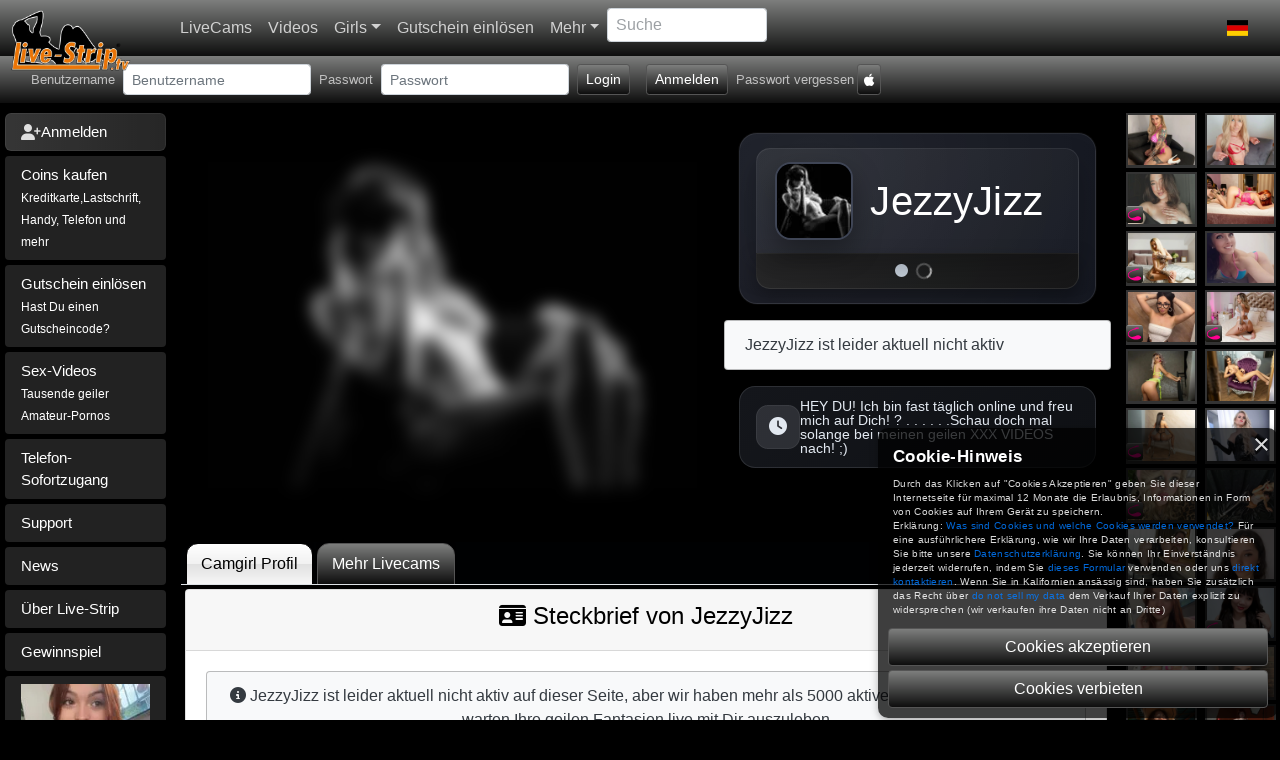

--- FILE ---
content_type: application/javascript
request_url: https://live-strip.tv/assets/js/isotope_imagesLoaded_masonry.js
body_size: 14710
content:
/*!
         * imagesLoaded PACKAGED v3.1.8
         * JavaScript is all like "You images are done yet or what?"
         * MIT License
         */

(function () { function e() { } function t(e, t) { for (var n = e.length; n--;)if (e[n].listener === t) return n; return -1 } function n(e) { return function () { return this[e].apply(this, arguments) } } var i = e.prototype, r = this, o = r.EventEmitter; i.getListeners = function (e) { var t, n, i = this._getEvents(); if ("object" == typeof e) { t = {}; for (n in i) i.hasOwnProperty(n) && e.test(n) && (t[n] = i[n]) } else t = i[e] || (i[e] = []); return t }, i.flattenListeners = function (e) { var t, n = []; for (t = 0; e.length > t; t += 1)n.push(e[t].listener); return n }, i.getListenersAsObject = function (e) { var t, n = this.getListeners(e); return n instanceof Array && (t = {}, t[e] = n), t || n }, i.addListener = function (e, n) { var i, r = this.getListenersAsObject(e), o = "object" == typeof n; for (i in r) r.hasOwnProperty(i) && -1 === t(r[i], n) && r[i].push(o ? n : { listener: n, once: !1 }); return this }, i.on = n("addListener"), i.addOnceListener = function (e, t) { return this.addListener(e, { listener: t, once: !0 }) }, i.once = n("addOnceListener"), i.defineEvent = function (e) { return this.getListeners(e), this }, i.defineEvents = function (e) { for (var t = 0; e.length > t; t += 1)this.defineEvent(e[t]); return this }, i.removeListener = function (e, n) { var i, r, o = this.getListenersAsObject(e); for (r in o) o.hasOwnProperty(r) && (i = t(o[r], n), -1 !== i && o[r].splice(i, 1)); return this }, i.off = n("removeListener"), i.addListeners = function (e, t) { return this.manipulateListeners(!1, e, t) }, i.removeListeners = function (e, t) { return this.manipulateListeners(!0, e, t) }, i.manipulateListeners = function (e, t, n) { var i, r, o = e ? this.removeListener : this.addListener, s = e ? this.removeListeners : this.addListeners; if ("object" != typeof t || t instanceof RegExp) for (i = n.length; i--;)o.call(this, t, n[i]); else for (i in t) t.hasOwnProperty(i) && (r = t[i]) && ("function" == typeof r ? o.call(this, i, r) : s.call(this, i, r)); return this }, i.removeEvent = function (e) { var t, n = typeof e, i = this._getEvents(); if ("string" === n) delete i[e]; else if ("object" === n) for (t in i) i.hasOwnProperty(t) && e.test(t) && delete i[t]; else delete this._events; return this }, i.removeAllListeners = n("removeEvent"), i.emitEvent = function (e, t) { var n, i, r, o, s = this.getListenersAsObject(e); for (r in s) if (s.hasOwnProperty(r)) for (i = s[r].length; i--;)n = s[r][i], n.once === !0 && this.removeListener(e, n.listener), o = n.listener.apply(this, t || []), o === this._getOnceReturnValue() && this.removeListener(e, n.listener); return this }, i.trigger = n("emitEvent"), i.emit = function (e) { var t = Array.prototype.slice.call(arguments, 1); return this.emitEvent(e, t) }, i.setOnceReturnValue = function (e) { return this._onceReturnValue = e, this }, i._getOnceReturnValue = function () { return this.hasOwnProperty("_onceReturnValue") ? this._onceReturnValue : !0 }, i._getEvents = function () { return this._events || (this._events = {}) }, e.noConflict = function () { return r.EventEmitter = o, e }, "function" == typeof define && define.amd ? define("eventEmitter/EventEmitter", [], function () { return e }) : "object" == typeof module && module.exports ? module.exports = e : this.EventEmitter = e }).call(this), function (e) { function t(t) { var n = e.event; return n.target = n.target || n.srcElement || t, n } var n = document.documentElement, i = function () { }; n.addEventListener ? i = function (e, t, n) { e.addEventListener(t, n, !1) } : n.attachEvent && (i = function (e, n, i) { e[n + i] = i.handleEvent ? function () { var n = t(e); i.handleEvent.call(i, n) } : function () { var n = t(e); i.call(e, n) }, e.attachEvent("on" + n, e[n + i]) }); var r = function () { }; n.removeEventListener ? r = function (e, t, n) { e.removeEventListener(t, n, !1) } : n.detachEvent && (r = function (e, t, n) { e.detachEvent("on" + t, e[t + n]); try { delete e[t + n] } catch (i) { e[t + n] = void 0 } }); var o = { bind: i, unbind: r }; "function" == typeof define && define.amd ? define("eventie/eventie", o) : e.eventie = o }(this), function (e, t) { "function" == typeof define && define.amd ? define(["eventEmitter/EventEmitter", "eventie/eventie"], function (n, i) { return t(e, n, i) }) : "object" == typeof exports ? module.exports = t(e, require("wolfy87-eventemitter"), require("eventie")) : e.imagesLoaded = t(e, e.EventEmitter, e.eventie) }(window, function (e, t, n) { function i(e, t) { for (var n in t) e[n] = t[n]; return e } function r(e) { return "[object Array]" === d.call(e) } function o(e) { var t = []; if (r(e)) t = e; else if ("number" == typeof e.length) for (var n = 0, i = e.length; i > n; n++)t.push(e[n]); else t.push(e); return t } function s(e, t, n) { if (!(this instanceof s)) return new s(e, t); "string" == typeof e && (e = document.querySelectorAll(e)), this.elements = o(e), this.options = i({}, this.options), "function" == typeof t ? n = t : i(this.options, t), n && this.on("always", n), this.getImages(), a && (this.jqDeferred = new a.Deferred); var r = this; setTimeout(function () { r.check() }) } function f(e) { this.img = e } function c(e) { this.src = e, v[e] = this } var a = e.jQuery, u = e.console, h = u !== void 0, d = Object.prototype.toString; s.prototype = new t, s.prototype.options = {}, s.prototype.getImages = function () { this.images = []; for (var e = 0, t = this.elements.length; t > e; e++) { var n = this.elements[e]; "IMG" === n.nodeName && this.addImage(n); var i = n.nodeType; if (i && (1 === i || 9 === i || 11 === i)) for (var r = n.querySelectorAll("img"), o = 0, s = r.length; s > o; o++) { var f = r[o]; this.addImage(f) } } }, s.prototype.addImage = function (e) { var t = new f(e); this.images.push(t) }, s.prototype.check = function () { function e(e, r) { return t.options.debug && h && u.log("confirm", e, r), t.progress(e), n++, n === i && t.complete(), !0 } var t = this, n = 0, i = this.images.length; if (this.hasAnyBroken = !1, !i) return this.complete(), void 0; for (var r = 0; i > r; r++) { var o = this.images[r]; o.on("confirm", e), o.check() } }, s.prototype.progress = function (e) { this.hasAnyBroken = this.hasAnyBroken || !e.isLoaded; var t = this; setTimeout(function () { t.emit("progress", t, e), t.jqDeferred && t.jqDeferred.notify && t.jqDeferred.notify(t, e) }) }, s.prototype.complete = function () { var e = this.hasAnyBroken ? "fail" : "done"; this.isComplete = !0; var t = this; setTimeout(function () { if (t.emit(e, t), t.emit("always", t), t.jqDeferred) { var n = t.hasAnyBroken ? "reject" : "resolve"; t.jqDeferred[n](t) } }) }, a && (a.fn.imagesLoaded = function (e, t) { var n = new s(this, e, t); return n.jqDeferred.promise(a(this)) }), f.prototype = new t, f.prototype.check = function () { var e = v[this.img.src] || new c(this.img.src); if (e.isConfirmed) return this.confirm(e.isLoaded, "cached was confirmed"), void 0; if (this.img.complete && void 0 !== this.img.naturalWidth) return this.confirm(0 !== this.img.naturalWidth, "naturalWidth"), void 0; var t = this; e.on("confirm", function (e, n) { return t.confirm(e.isLoaded, n), !0 }), e.check() }, f.prototype.confirm = function (e, t) { this.isLoaded = e, this.emit("confirm", this, t) }; var v = {}; return c.prototype = new t, c.prototype.check = function () { if (!this.isChecked) { var e = new Image; n.bind(e, "load", this), n.bind(e, "error", this), e.src = this.src, this.isChecked = !0 } }, c.prototype.handleEvent = function (e) { var t = "on" + e.type; this[t] && this[t](e) }, c.prototype.onload = function (e) { this.confirm(!0, "onload"), this.unbindProxyEvents(e) }, c.prototype.onerror = function (e) { this.confirm(!1, "onerror"), this.unbindProxyEvents(e) }, c.prototype.confirm = function (e, t) { this.isConfirmed = !0, this.isLoaded = e, this.emit("confirm", this, t) }, c.prototype.unbindProxyEvents = function (e) { n.unbind(e.target, "load", this), n.unbind(e.target, "error", this) }, s });

/*!
 * Isotope PACKAGED v2.1.1
 * Filter & sort magical layouts
 * http://isotope.metafizzy.co
 */

(function (t) { function e() { } function i(t) { function i(e) { e.prototype.option || (e.prototype.option = function (e) { t.isPlainObject(e) && (this.options = t.extend(!0, this.options, e)) }) } function n(e, i) { t.fn[e] = function (n) { if ("string" == typeof n) { for (var s = o.call(arguments, 1), a = 0, u = this.length; u > a; a++) { var p = this[a], h = t.data(p, e); if (h) if (t.isFunction(h[n]) && "_" !== n.charAt(0)) { var f = h[n].apply(h, s); if (void 0 !== f) return f } else r("no such method '" + n + "' for " + e + " instance"); else r("cannot call methods on " + e + " prior to initialization; " + "attempted to call '" + n + "'") } return this } return this.each(function () { var o = t.data(this, e); o ? (o.option(n), o._init()) : (o = new i(this, n), t.data(this, e, o)) }) } } if (t) { var r = "undefined" == typeof console ? e : function (t) { console.error(t) }; return t.bridget = function (t, e) { i(e), n(t, e) }, t.bridget } } var o = Array.prototype.slice; "function" == typeof define && define.amd ? define("jquery-bridget/jquery.bridget", ["jquery"], i) : "object" == typeof exports ? i(require("jquery")) : i(t.jQuery) })(window), function (t) { function e(e) { var i = t.event; return i.target = i.target || i.srcElement || e, i } var i = document.documentElement, o = function () { }; i.addEventListener ? o = function (t, e, i) { t.addEventListener(e, i, !1) } : i.attachEvent && (o = function (t, i, o) { t[i + o] = o.handleEvent ? function () { var i = e(t); o.handleEvent.call(o, i) } : function () { var i = e(t); o.call(t, i) }, t.attachEvent("on" + i, t[i + o]) }); var n = function () { }; i.removeEventListener ? n = function (t, e, i) { t.removeEventListener(e, i, !1) } : i.detachEvent && (n = function (t, e, i) { t.detachEvent("on" + e, t[e + i]); try { delete t[e + i] } catch (o) { t[e + i] = void 0 } }); var r = { bind: o, unbind: n }; "function" == typeof define && define.amd ? define("eventie/eventie", r) : "object" == typeof exports ? module.exports = r : t.eventie = r }(this), function (t) { function e(t) { "function" == typeof t && (e.isReady ? t() : s.push(t)) } function i(t) { var i = "readystatechange" === t.type && "complete" !== r.readyState; e.isReady || i || o() } function o() { e.isReady = !0; for (var t = 0, i = s.length; i > t; t++) { var o = s[t]; o() } } function n(n) { return "complete" === r.readyState ? o() : (n.bind(r, "DOMContentLoaded", i), n.bind(r, "readystatechange", i), n.bind(t, "load", i)), e } var r = t.document, s = []; e.isReady = !1, "function" == typeof define && define.amd ? define("doc-ready/doc-ready", ["eventie/eventie"], n) : "object" == typeof exports ? module.exports = n(require("eventie")) : t.docReady = n(t.eventie) }(window), function () { function t() { } function e(t, e) { for (var i = t.length; i--;)if (t[i].listener === e) return i; return -1 } function i(t) { return function () { return this[t].apply(this, arguments) } } var o = t.prototype, n = this, r = n.EventEmitter; o.getListeners = function (t) { var e, i, o = this._getEvents(); if (t instanceof RegExp) { e = {}; for (i in o) o.hasOwnProperty(i) && t.test(i) && (e[i] = o[i]) } else e = o[t] || (o[t] = []); return e }, o.flattenListeners = function (t) { var e, i = []; for (e = 0; t.length > e; e += 1)i.push(t[e].listener); return i }, o.getListenersAsObject = function (t) { var e, i = this.getListeners(t); return i instanceof Array && (e = {}, e[t] = i), e || i }, o.addListener = function (t, i) { var o, n = this.getListenersAsObject(t), r = "object" == typeof i; for (o in n) n.hasOwnProperty(o) && -1 === e(n[o], i) && n[o].push(r ? i : { listener: i, once: !1 }); return this }, o.on = i("addListener"), o.addOnceListener = function (t, e) { return this.addListener(t, { listener: e, once: !0 }) }, o.once = i("addOnceListener"), o.defineEvent = function (t) { return this.getListeners(t), this }, o.defineEvents = function (t) { for (var e = 0; t.length > e; e += 1)this.defineEvent(t[e]); return this }, o.removeListener = function (t, i) { var o, n, r = this.getListenersAsObject(t); for (n in r) r.hasOwnProperty(n) && (o = e(r[n], i), -1 !== o && r[n].splice(o, 1)); return this }, o.off = i("removeListener"), o.addListeners = function (t, e) { return this.manipulateListeners(!1, t, e) }, o.removeListeners = function (t, e) { return this.manipulateListeners(!0, t, e) }, o.manipulateListeners = function (t, e, i) { var o, n, r = t ? this.removeListener : this.addListener, s = t ? this.removeListeners : this.addListeners; if ("object" != typeof e || e instanceof RegExp) for (o = i.length; o--;)r.call(this, e, i[o]); else for (o in e) e.hasOwnProperty(o) && (n = e[o]) && ("function" == typeof n ? r.call(this, o, n) : s.call(this, o, n)); return this }, o.removeEvent = function (t) { var e, i = typeof t, o = this._getEvents(); if ("string" === i) delete o[t]; else if (t instanceof RegExp) for (e in o) o.hasOwnProperty(e) && t.test(e) && delete o[e]; else delete this._events; return this }, o.removeAllListeners = i("removeEvent"), o.emitEvent = function (t, e) { var i, o, n, r, s = this.getListenersAsObject(t); for (n in s) if (s.hasOwnProperty(n)) for (o = s[n].length; o--;)i = s[n][o], i.once === !0 && this.removeListener(t, i.listener), r = i.listener.apply(this, e || []), r === this._getOnceReturnValue() && this.removeListener(t, i.listener); return this }, o.trigger = i("emitEvent"), o.emit = function (t) { var e = Array.prototype.slice.call(arguments, 1); return this.emitEvent(t, e) }, o.setOnceReturnValue = function (t) { return this._onceReturnValue = t, this }, o._getOnceReturnValue = function () { return this.hasOwnProperty("_onceReturnValue") ? this._onceReturnValue : !0 }, o._getEvents = function () { return this._events || (this._events = {}) }, t.noConflict = function () { return n.EventEmitter = r, t }, "function" == typeof define && define.amd ? define("eventEmitter/EventEmitter", [], function () { return t }) : "object" == typeof module && module.exports ? module.exports = t : n.EventEmitter = t }.call(this), function (t) { function e(t) { if (t) { if ("string" == typeof o[t]) return t; t = t.charAt(0).toUpperCase() + t.slice(1); for (var e, n = 0, r = i.length; r > n; n++)if (e = i[n] + t, "string" == typeof o[e]) return e } } var i = "Webkit Moz ms Ms O".split(" "), o = document.documentElement.style; "function" == typeof define && define.amd ? define("get-style-property/get-style-property", [], function () { return e }) : "object" == typeof exports ? module.exports = e : t.getStyleProperty = e }(window), function (t) { function e(t) { var e = parseFloat(t), i = -1 === t.indexOf("%") && !isNaN(e); return i && e } function i() { } function o() { for (var t = { width: 0, height: 0, innerWidth: 0, innerHeight: 0, outerWidth: 0, outerHeight: 0 }, e = 0, i = s.length; i > e; e++) { var o = s[e]; t[o] = 0 } return t } function n(i) { function n() { if (!d) { d = !0; var o = t.getComputedStyle; if (p = function () { var t = o ? function (t) { return o(t, null) } : function (t) { return t.currentStyle }; return function (e) { var i = t(e); return i || r("Style returned " + i + ". Are you running this code in a hidden iframe on Firefox? " + "See http://bit.ly/getsizebug1"), i } }(), h = i("boxSizing")) { var n = document.createElement("div"); n.style.width = "200px", n.style.padding = "1px 2px 3px 4px", n.style.borderStyle = "solid", n.style.borderWidth = "1px 2px 3px 4px", n.style[h] = "border-box"; var s = document.body || document.documentElement; s.appendChild(n); var a = p(n); f = 200 === e(a.width), s.removeChild(n) } } } function a(t) { if (n(), "string" == typeof t && (t = document.querySelector(t)), t && "object" == typeof t && t.nodeType) { var i = p(t); if ("none" === i.display) return o(); var r = {}; r.width = t.offsetWidth, r.height = t.offsetHeight; for (var a = r.isBorderBox = !(!h || !i[h] || "border-box" !== i[h]), d = 0, l = s.length; l > d; d++) { var c = s[d], y = i[c]; y = u(t, y); var m = parseFloat(y); r[c] = isNaN(m) ? 0 : m } var g = r.paddingLeft + r.paddingRight, v = r.paddingTop + r.paddingBottom, _ = r.marginLeft + r.marginRight, I = r.marginTop + r.marginBottom, L = r.borderLeftWidth + r.borderRightWidth, z = r.borderTopWidth + r.borderBottomWidth, b = a && f, x = e(i.width); x !== !1 && (r.width = x + (b ? 0 : g + L)); var S = e(i.height); return S !== !1 && (r.height = S + (b ? 0 : v + z)), r.innerWidth = r.width - (g + L), r.innerHeight = r.height - (v + z), r.outerWidth = r.width + _, r.outerHeight = r.height + I, r } } function u(e, i) { if (t.getComputedStyle || -1 === i.indexOf("%")) return i; var o = e.style, n = o.left, r = e.runtimeStyle, s = r && r.left; return s && (r.left = e.currentStyle.left), o.left = i, i = o.pixelLeft, o.left = n, s && (r.left = s), i } var p, h, f, d = !1; return a } var r = "undefined" == typeof console ? i : function (t) { console.error(t) }, s = ["paddingLeft", "paddingRight", "paddingTop", "paddingBottom", "marginLeft", "marginRight", "marginTop", "marginBottom", "borderLeftWidth", "borderRightWidth", "borderTopWidth", "borderBottomWidth"]; "function" == typeof define && define.amd ? define("get-size/get-size", ["get-style-property/get-style-property"], n) : "object" == typeof exports ? module.exports = n(require("desandro-get-style-property")) : t.getSize = n(t.getStyleProperty) }(window), function (t) { function e(t, e) { return t[s](e) } function i(t) { if (!t.parentNode) { var e = document.createDocumentFragment(); e.appendChild(t) } } function o(t, e) { i(t); for (var o = t.parentNode.querySelectorAll(e), n = 0, r = o.length; r > n; n++)if (o[n] === t) return !0; return !1 } function n(t, o) { return i(t), e(t, o) } var r, s = function () { if (t.matchesSelector) return "matchesSelector"; for (var e = ["webkit", "moz", "ms", "o"], i = 0, o = e.length; o > i; i++) { var n = e[i], r = n + "MatchesSelector"; if (t[r]) return r } }(); if (s) { var a = document.createElement("div"), u = e(a, "div"); r = u ? e : n } else r = o; "function" == typeof define && define.amd ? define("matches-selector/matches-selector", [], function () { return r }) : "object" == typeof exports ? module.exports = r : window.matchesSelector = r }(Element.prototype), function (t) { function e(t, e) { for (var i in e) t[i] = e[i]; return t } function i(t) { for (var e in t) return !1; return e = null, !0 } function o(t) { return t.replace(/([A-Z])/g, function (t) { return "-" + t.toLowerCase() }) } function n(t, n, r) { function a(t, e) { t && (this.element = t, this.layout = e, this.position = { x: 0, y: 0 }, this._create()) } var u = r("transition"), p = r("transform"), h = u && p, f = !!r("perspective"), d = { WebkitTransition: "webkitTransitionEnd", MozTransition: "transitionend", OTransition: "otransitionend", transition: "transitionend" }[u], l = ["transform", "transition", "transitionDuration", "transitionProperty"], c = function () { for (var t = {}, e = 0, i = l.length; i > e; e++) { var o = l[e], n = r(o); n && n !== o && (t[o] = n) } return t }(); e(a.prototype, t.prototype), a.prototype._create = function () { this._transn = { ingProperties: {}, clean: {}, onEnd: {} }, this.css({ position: "absolute" }) }, a.prototype.handleEvent = function (t) { var e = "on" + t.type; this[e] && this[e](t) }, a.prototype.getSize = function () { this.size = n(this.element) }, a.prototype.css = function (t) { var e = this.element.style; for (var i in t) { var o = c[i] || i; e[o] = t[i] } }, a.prototype.getPosition = function () { var t = s(this.element), e = this.layout.options, i = e.isOriginLeft, o = e.isOriginTop, n = parseInt(t[i ? "left" : "right"], 10), r = parseInt(t[o ? "top" : "bottom"], 10); n = isNaN(n) ? 0 : n, r = isNaN(r) ? 0 : r; var a = this.layout.size; n -= i ? a.paddingLeft : a.paddingRight, r -= o ? a.paddingTop : a.paddingBottom, this.position.x = n, this.position.y = r }, a.prototype.layoutPosition = function () { var t = this.layout.size, e = this.layout.options, i = {}; e.isOriginLeft ? (i.left = this.position.x + t.paddingLeft + "px", i.right = "") : (i.right = this.position.x + t.paddingRight + "px", i.left = ""), e.isOriginTop ? (i.top = this.position.y + t.paddingTop + "px", i.bottom = "") : (i.bottom = this.position.y + t.paddingBottom + "px", i.top = ""), this.css(i), this.emitEvent("layout", [this]) }; var y = f ? function (t, e) { return "translate3d(" + t + "px, " + e + "px, 0)" } : function (t, e) { return "translate(" + t + "px, " + e + "px)" }; a.prototype._transitionTo = function (t, e) { this.getPosition(); var i = this.position.x, o = this.position.y, n = parseInt(t, 10), r = parseInt(e, 10), s = n === this.position.x && r === this.position.y; if (this.setPosition(t, e), s && !this.isTransitioning) return this.layoutPosition(), void 0; var a = t - i, u = e - o, p = {}, h = this.layout.options; a = h.isOriginLeft ? a : -a, u = h.isOriginTop ? u : -u, p.transform = y(a, u), this.transition({ to: p, onTransitionEnd: { transform: this.layoutPosition }, isCleaning: !0 }) }, a.prototype.goTo = function (t, e) { this.setPosition(t, e), this.layoutPosition() }, a.prototype.moveTo = h ? a.prototype._transitionTo : a.prototype.goTo, a.prototype.setPosition = function (t, e) { this.position.x = parseInt(t, 10), this.position.y = parseInt(e, 10) }, a.prototype._nonTransition = function (t) { this.css(t.to), t.isCleaning && this._removeStyles(t.to); for (var e in t.onTransitionEnd) t.onTransitionEnd[e].call(this) }, a.prototype._transition = function (t) { if (!parseFloat(this.layout.options.transitionDuration)) return this._nonTransition(t), void 0; var e = this._transn; for (var i in t.onTransitionEnd) e.onEnd[i] = t.onTransitionEnd[i]; for (i in t.to) e.ingProperties[i] = !0, t.isCleaning && (e.clean[i] = !0); if (t.from) { this.css(t.from); var o = this.element.offsetHeight; o = null } this.enableTransition(t.to), this.css(t.to), this.isTransitioning = !0 }; var m = p && o(p) + ",opacity"; a.prototype.enableTransition = function () { this.isTransitioning || (this.css({ transitionProperty: m, transitionDuration: this.layout.options.transitionDuration }), this.element.addEventListener(d, this, !1)) }, a.prototype.transition = a.prototype[u ? "_transition" : "_nonTransition"], a.prototype.onwebkitTransitionEnd = function (t) { this.ontransitionend(t) }, a.prototype.onotransitionend = function (t) { this.ontransitionend(t) }; var g = { "-webkit-transform": "transform", "-moz-transform": "transform", "-o-transform": "transform" }; a.prototype.ontransitionend = function (t) { if (t.target === this.element) { var e = this._transn, o = g[t.propertyName] || t.propertyName; if (delete e.ingProperties[o], i(e.ingProperties) && this.disableTransition(), o in e.clean && (this.element.style[t.propertyName] = "", delete e.clean[o]), o in e.onEnd) { var n = e.onEnd[o]; n.call(this), delete e.onEnd[o] } this.emitEvent("transitionEnd", [this]) } }, a.prototype.disableTransition = function () { this.removeTransitionStyles(), this.element.removeEventListener(d, this, !1), this.isTransitioning = !1 }, a.prototype._removeStyles = function (t) { var e = {}; for (var i in t) e[i] = ""; this.css(e) }; var v = { transitionProperty: "", transitionDuration: "" }; return a.prototype.removeTransitionStyles = function () { this.css(v) }, a.prototype.removeElem = function () { this.element.parentNode.removeChild(this.element), this.emitEvent("remove", [this]) }, a.prototype.remove = function () { if (!u || !parseFloat(this.layout.options.transitionDuration)) return this.removeElem(), void 0; var t = this; this.on("transitionEnd", function () { return t.removeElem(), !0 }), this.hide() }, a.prototype.reveal = function () { delete this.isHidden, this.css({ display: "" }); var t = this.layout.options; this.transition({ from: t.hiddenStyle, to: t.visibleStyle, isCleaning: !0 }) }, a.prototype.hide = function () { this.isHidden = !0, this.css({ display: "" }); var t = this.layout.options; this.transition({ from: t.visibleStyle, to: t.hiddenStyle, isCleaning: !0, onTransitionEnd: { opacity: function () { this.isHidden && this.css({ display: "none" }) } } }) }, a.prototype.destroy = function () { this.css({ position: "", left: "", right: "", top: "", bottom: "", transition: "", transform: "" }) }, a } var r = t.getComputedStyle, s = r ? function (t) { return r(t, null) } : function (t) { return t.currentStyle }; "function" == typeof define && define.amd ? define("outlayer/item", ["eventEmitter/EventEmitter", "get-size/get-size", "get-style-property/get-style-property"], n) : "object" == typeof exports ? module.exports = n(require("wolfy87-eventemitter"), require("get-size"), require("desandro-get-style-property")) : (t.Outlayer = {}, t.Outlayer.Item = n(t.EventEmitter, t.getSize, t.getStyleProperty)) }(window), function (t) { function e(t, e) { for (var i in e) t[i] = e[i]; return t } function i(t) { return "[object Array]" === f.call(t) } function o(t) { var e = []; if (i(t)) e = t; else if (t && "number" == typeof t.length) for (var o = 0, n = t.length; n > o; o++)e.push(t[o]); else e.push(t); return e } function n(t, e) { var i = l(e, t); -1 !== i && e.splice(i, 1) } function r(t) { return t.replace(/(.)([A-Z])/g, function (t, e, i) { return e + "-" + i }).toLowerCase() } function s(i, s, f, l, c, y) { function m(t, i) { if ("string" == typeof t && (t = a.querySelector(t)), !t || !d(t)) return u && u.error("Bad " + this.constructor.namespace + " element: " + t), void 0; this.element = t, this.options = e({}, this.constructor.defaults), this.option(i); var o = ++g; this.element.outlayerGUID = o, v[o] = this, this._create(), this.options.isInitLayout && this.layout() } var g = 0, v = {}; return m.namespace = "outlayer", m.Item = y, m.defaults = { containerStyle: { position: "relative" }, isInitLayout: !0, isOriginLeft: !0, isOriginTop: !0, isResizeBound: !0, isResizingContainer: !0, transitionDuration: "0.4s", hiddenStyle: { opacity: 0, transform: "scale(0.001)" }, visibleStyle: { opacity: 1, transform: "scale(1)" } }, e(m.prototype, f.prototype), m.prototype.option = function (t) { e(this.options, t) }, m.prototype._create = function () { this.reloadItems(), this.stamps = [], this.stamp(this.options.stamp), e(this.element.style, this.options.containerStyle), this.options.isResizeBound && this.bindResize() }, m.prototype.reloadItems = function () { this.items = this._itemize(this.element.children) }, m.prototype._itemize = function (t) { for (var e = this._filterFindItemElements(t), i = this.constructor.Item, o = [], n = 0, r = e.length; r > n; n++) { var s = e[n], a = new i(s, this); o.push(a) } return o }, m.prototype._filterFindItemElements = function (t) { t = o(t); for (var e = this.options.itemSelector, i = [], n = 0, r = t.length; r > n; n++) { var s = t[n]; if (d(s)) if (e) { c(s, e) && i.push(s); for (var a = s.querySelectorAll(e), u = 0, p = a.length; p > u; u++)i.push(a[u]) } else i.push(s) } return i }, m.prototype.getItemElements = function () { for (var t = [], e = 0, i = this.items.length; i > e; e++)t.push(this.items[e].element); return t }, m.prototype.layout = function () { this._resetLayout(), this._manageStamps(); var t = void 0 !== this.options.isLayoutInstant ? this.options.isLayoutInstant : !this._isLayoutInited; this.layoutItems(this.items, t), this._isLayoutInited = !0 }, m.prototype._init = m.prototype.layout, m.prototype._resetLayout = function () { this.getSize() }, m.prototype.getSize = function () { this.size = l(this.element) }, m.prototype._getMeasurement = function (t, e) { var i, o = this.options[t]; o ? ("string" == typeof o ? i = this.element.querySelector(o) : d(o) && (i = o), this[t] = i ? l(i)[e] : o) : this[t] = 0 }, m.prototype.layoutItems = function (t, e) { t = this._getItemsForLayout(t), this._layoutItems(t, e), this._postLayout() }, m.prototype._getItemsForLayout = function (t) { for (var e = [], i = 0, o = t.length; o > i; i++) { var n = t[i]; n.isIgnored || e.push(n) } return e }, m.prototype._layoutItems = function (t, e) { function i() { o.emitEvent("layoutComplete", [o, t]) } var o = this; if (!t || !t.length) return i(), void 0; this._itemsOn(t, "layout", i); for (var n = [], r = 0, s = t.length; s > r; r++) { var a = t[r], u = this._getItemLayoutPosition(a); u.item = a, u.isInstant = e || a.isLayoutInstant, n.push(u) } this._processLayoutQueue(n) }, m.prototype._getItemLayoutPosition = function () { return { x: 0, y: 0 } }, m.prototype._processLayoutQueue = function (t) { for (var e = 0, i = t.length; i > e; e++) { var o = t[e]; this._positionItem(o.item, o.x, o.y, o.isInstant) } }, m.prototype._positionItem = function (t, e, i, o) { o ? t.goTo(e, i) : t.moveTo(e, i) }, m.prototype._postLayout = function () { this.resizeContainer() }, m.prototype.resizeContainer = function () { if (this.options.isResizingContainer) { var t = this._getContainerSize(); t && (this._setContainerMeasure(t.width, !0), this._setContainerMeasure(t.height, !1)) } }, m.prototype._getContainerSize = h, m.prototype._setContainerMeasure = function (t, e) { if (void 0 !== t) { var i = this.size; i.isBorderBox && (t += e ? i.paddingLeft + i.paddingRight + i.borderLeftWidth + i.borderRightWidth : i.paddingBottom + i.paddingTop + i.borderTopWidth + i.borderBottomWidth), t = Math.max(t, 0), this.element.style[e ? "width" : "height"] = t + "px" } }, m.prototype._itemsOn = function (t, e, i) { function o() { return n++, n === r && i.call(s), !0 } for (var n = 0, r = t.length, s = this, a = 0, u = t.length; u > a; a++) { var p = t[a]; p.on(e, o) } }, m.prototype.ignore = function (t) { var e = this.getItem(t); e && (e.isIgnored = !0) }, m.prototype.unignore = function (t) { var e = this.getItem(t); e && delete e.isIgnored }, m.prototype.stamp = function (t) { if (t = this._find(t)) { this.stamps = this.stamps.concat(t); for (var e = 0, i = t.length; i > e; e++) { var o = t[e]; this.ignore(o) } } }, m.prototype.unstamp = function (t) { if (t = this._find(t)) for (var e = 0, i = t.length; i > e; e++) { var o = t[e]; n(o, this.stamps), this.unignore(o) } }, m.prototype._find = function (t) { return t ? ("string" == typeof t && (t = this.element.querySelectorAll(t)), t = o(t)) : void 0 }, m.prototype._manageStamps = function () { if (this.stamps && this.stamps.length) { this._getBoundingRect(); for (var t = 0, e = this.stamps.length; e > t; t++) { var i = this.stamps[t]; this._manageStamp(i) } } }, m.prototype._getBoundingRect = function () { var t = this.element.getBoundingClientRect(), e = this.size; this._boundingRect = { left: t.left + e.paddingLeft + e.borderLeftWidth, top: t.top + e.paddingTop + e.borderTopWidth, right: t.right - (e.paddingRight + e.borderRightWidth), bottom: t.bottom - (e.paddingBottom + e.borderBottomWidth) } }, m.prototype._manageStamp = h, m.prototype._getElementOffset = function (t) { var e = t.getBoundingClientRect(), i = this._boundingRect, o = l(t), n = { left: e.left - i.left - o.marginLeft, top: e.top - i.top - o.marginTop, right: i.right - e.right - o.marginRight, bottom: i.bottom - e.bottom - o.marginBottom }; return n }, m.prototype.handleEvent = function (t) { var e = "on" + t.type; this[e] && this[e](t) }, m.prototype.bindResize = function () { this.isResizeBound || (i.bind(t, "resize", this), this.isResizeBound = !0) }, m.prototype.unbindResize = function () { this.isResizeBound && i.unbind(t, "resize", this), this.isResizeBound = !1 }, m.prototype.onresize = function () { function t() { e.resize(), delete e.resizeTimeout } this.resizeTimeout && clearTimeout(this.resizeTimeout); var e = this; this.resizeTimeout = setTimeout(t, 100) }, m.prototype.resize = function () { this.isResizeBound && this.needsResizeLayout() && this.layout() }, m.prototype.needsResizeLayout = function () { var t = l(this.element), e = this.size && t; return e && t.innerWidth !== this.size.innerWidth }, m.prototype.addItems = function (t) { var e = this._itemize(t); return e.length && (this.items = this.items.concat(e)), e }, m.prototype.appended = function (t) { var e = this.addItems(t); e.length && (this.layoutItems(e, !0), this.reveal(e)) }, m.prototype.prepended = function (t) { var e = this._itemize(t); if (e.length) { var i = this.items.slice(0); this.items = e.concat(i), this._resetLayout(), this._manageStamps(), this.layoutItems(e, !0), this.reveal(e), this.layoutItems(i) } }, m.prototype.reveal = function (t) { var e = t && t.length; if (e) for (var i = 0; e > i; i++) { var o = t[i]; o.reveal() } }, m.prototype.hide = function (t) { var e = t && t.length; if (e) for (var i = 0; e > i; i++) { var o = t[i]; o.hide() } }, m.prototype.getItem = function (t) { for (var e = 0, i = this.items.length; i > e; e++) { var o = this.items[e]; if (o.element === t) return o } }, m.prototype.getItems = function (t) { if (t && t.length) { for (var e = [], i = 0, o = t.length; o > i; i++) { var n = t[i], r = this.getItem(n); r && e.push(r) } return e } }, m.prototype.remove = function (t) { t = o(t); var e = this.getItems(t); if (e && e.length) { this._itemsOn(e, "remove", function () { this.emitEvent("removeComplete", [this, e]) }); for (var i = 0, r = e.length; r > i; i++) { var s = e[i]; s.remove(), n(s, this.items) } } }, m.prototype.destroy = function () { var t = this.element.style; t.height = "", t.position = "", t.width = ""; for (var e = 0, i = this.items.length; i > e; e++) { var o = this.items[e]; o.destroy() } this.unbindResize(); var n = this.element.outlayerGUID; delete v[n], delete this.element.outlayerGUID, p && p.removeData(this.element, this.constructor.namespace) }, m.data = function (t) { var e = t && t.outlayerGUID; return e && v[e] }, m.create = function (t, i) { function o() { m.apply(this, arguments) } return Object.create ? o.prototype = Object.create(m.prototype) : e(o.prototype, m.prototype), o.prototype.constructor = o, o.defaults = e({}, m.defaults), e(o.defaults, i), o.prototype.settings = {}, o.namespace = t, o.data = m.data, o.Item = function () { y.apply(this, arguments) }, o.Item.prototype = new y, s(function () { for (var e = r(t), i = a.querySelectorAll(".js-" + e), n = "data-" + e + "-options", s = 0, h = i.length; h > s; s++) { var f, d = i[s], l = d.getAttribute(n); try { f = l && JSON.parse(l) } catch (c) { u && u.error("Error parsing " + n + " on " + d.nodeName.toLowerCase() + (d.id ? "#" + d.id : "") + ": " + c); continue } var y = new o(d, f); p && p.data(d, t, y) } }), p && p.bridget && p.bridget(t, o), o }, m.Item = y, m } var a = t.document, u = t.console, p = t.jQuery, h = function () { }, f = Object.prototype.toString, d = "function" == typeof HTMLElement || "object" == typeof HTMLElement ? function (t) { return t instanceof HTMLElement } : function (t) { return t && "object" == typeof t && 1 === t.nodeType && "string" == typeof t.nodeName }, l = Array.prototype.indexOf ? function (t, e) { return t.indexOf(e) } : function (t, e) { for (var i = 0, o = t.length; o > i; i++)if (t[i] === e) return i; return -1 }; "function" == typeof define && define.amd ? define("outlayer/outlayer", ["eventie/eventie", "doc-ready/doc-ready", "eventEmitter/EventEmitter", "get-size/get-size", "matches-selector/matches-selector", "./item"], s) : "object" == typeof exports ? module.exports = s(require("eventie"), require("doc-ready"), require("wolfy87-eventemitter"), require("get-size"), require("desandro-matches-selector"), require("./item")) : t.Outlayer = s(t.eventie, t.docReady, t.EventEmitter, t.getSize, t.matchesSelector, t.Outlayer.Item) }(window), function (t) { function e(t) { function e() { t.Item.apply(this, arguments) } e.prototype = new t.Item, e.prototype._create = function () { this.id = this.layout.itemGUID++, t.Item.prototype._create.call(this), this.sortData = {} }, e.prototype.updateSortData = function () { if (!this.isIgnored) { this.sortData.id = this.id, this.sortData["original-order"] = this.id, this.sortData.random = Math.random(); var t = this.layout.options.getSortData, e = this.layout._sorters; for (var i in t) { var o = e[i]; this.sortData[i] = o(this.element, this) } } }; var i = e.prototype.destroy; return e.prototype.destroy = function () { i.apply(this, arguments), this.css({ display: "" }) }, e } "function" == typeof define && define.amd ? define("isotope/js/item", ["outlayer/outlayer"], e) : "object" == typeof exports ? module.exports = e(require("outlayer")) : (t.Isotope = t.Isotope || {}, t.Isotope.Item = e(t.Outlayer)) }(window), function (t) { function e(t, e) { function i(t) { this.isotope = t, t && (this.options = t.options[this.namespace], this.element = t.element, this.items = t.filteredItems, this.size = t.size) } return function () { function t(t) { return function () { return e.prototype[t].apply(this.isotope, arguments) } } for (var o = ["_resetLayout", "_getItemLayoutPosition", "_manageStamp", "_getContainerSize", "_getElementOffset", "needsResizeLayout"], n = 0, r = o.length; r > n; n++) { var s = o[n]; i.prototype[s] = t(s) } }(), i.prototype.needsVerticalResizeLayout = function () { var e = t(this.isotope.element), i = this.isotope.size && e; return i && e.innerHeight !== this.isotope.size.innerHeight }, i.prototype._getMeasurement = function () { this.isotope._getMeasurement.apply(this, arguments) }, i.prototype.getColumnWidth = function () { this.getSegmentSize("column", "Width") }, i.prototype.getRowHeight = function () { this.getSegmentSize("row", "Height") }, i.prototype.getSegmentSize = function (t, e) { var i = t + e, o = "outer" + e; if (this._getMeasurement(i, o), !this[i]) { var n = this.getFirstItemSize(); this[i] = n && n[o] || this.isotope.size["inner" + e] } }, i.prototype.getFirstItemSize = function () { var e = this.isotope.filteredItems[0]; return e && e.element && t(e.element) }, i.prototype.layout = function () { this.isotope.layout.apply(this.isotope, arguments) }, i.prototype.getSize = function () { this.isotope.getSize(), this.size = this.isotope.size }, i.modes = {}, i.create = function (t, e) { function o() { i.apply(this, arguments) } return o.prototype = new i, e && (o.options = e), o.prototype.namespace = t, i.modes[t] = o, o }, i } "function" == typeof define && define.amd ? define("isotope/js/layout-mode", ["get-size/get-size", "outlayer/outlayer"], e) : "object" == typeof exports ? module.exports = e(require("get-size"), require("outlayer")) : (t.Isotope = t.Isotope || {}, t.Isotope.LayoutMode = e(t.getSize, t.Outlayer)) }(window), function (t) { function e(t, e) { var o = t.create("masonry"); return o.prototype._resetLayout = function () { this.getSize(), this._getMeasurement("columnWidth", "outerWidth"), this._getMeasurement("gutter", "outerWidth"), this.measureColumns(); var t = this.cols; for (this.colYs = []; t--;)this.colYs.push(0); this.maxY = 0 }, o.prototype.measureColumns = function () { if (this.getContainerWidth(), !this.columnWidth) { var t = this.items[0], i = t && t.element; this.columnWidth = i && e(i).outerWidth || this.containerWidth } this.columnWidth += this.gutter, this.cols = Math.floor((this.containerWidth + this.gutter) / this.columnWidth), this.cols = Math.max(this.cols, 1) }, o.prototype.getContainerWidth = function () { var t = this.options.isFitWidth ? this.element.parentNode : this.element, i = e(t); this.containerWidth = i && i.innerWidth }, o.prototype._getItemLayoutPosition = function (t) { t.getSize(); var e = t.size.outerWidth % this.columnWidth, o = e && 1 > e ? "round" : "ceil", n = Math[o](t.size.outerWidth / this.columnWidth); n = Math.min(n, this.cols); for (var r = this._getColGroup(n), s = Math.min.apply(Math, r), a = i(r, s), u = { x: this.columnWidth * a, y: s }, p = s + t.size.outerHeight, h = this.cols + 1 - r.length, f = 0; h > f; f++)this.colYs[a + f] = p; return u }, o.prototype._getColGroup = function (t) { if (2 > t) return this.colYs; for (var e = [], i = this.cols + 1 - t, o = 0; i > o; o++) { var n = this.colYs.slice(o, o + t); e[o] = Math.max.apply(Math, n) } return e }, o.prototype._manageStamp = function (t) { var i = e(t), o = this._getElementOffset(t), n = this.options.isOriginLeft ? o.left : o.right, r = n + i.outerWidth, s = Math.floor(n / this.columnWidth); s = Math.max(0, s); var a = Math.floor(r / this.columnWidth); a -= r % this.columnWidth ? 0 : 1, a = Math.min(this.cols - 1, a); for (var u = (this.options.isOriginTop ? o.top : o.bottom) + i.outerHeight, p = s; a >= p; p++)this.colYs[p] = Math.max(u, this.colYs[p]) }, o.prototype._getContainerSize = function () { this.maxY = Math.max.apply(Math, this.colYs); var t = { height: this.maxY }; return this.options.isFitWidth && (t.width = this._getContainerFitWidth()), t }, o.prototype._getContainerFitWidth = function () { for (var t = 0, e = this.cols; --e && 0 === this.colYs[e];)t++; return (this.cols - t) * this.columnWidth - this.gutter }, o.prototype.needsResizeLayout = function () { var t = this.containerWidth; return this.getContainerWidth(), t !== this.containerWidth }, o } var i = Array.prototype.indexOf ? function (t, e) { return t.indexOf(e) } : function (t, e) { for (var i = 0, o = t.length; o > i; i++) { var n = t[i]; if (n === e) return i } return -1 }; "function" == typeof define && define.amd ? define("masonry/masonry", ["outlayer/outlayer", "get-size/get-size"], e) : "object" == typeof exports ? module.exports = e(require("outlayer"), require("get-size")) : t.Masonry = e(t.Outlayer, t.getSize) }(window), function (t) { function e(t, e) { for (var i in e) t[i] = e[i]; return t } function i(t, i) { var o = t.create("masonry"), n = o.prototype._getElementOffset, r = o.prototype.layout, s = o.prototype._getMeasurement; e(o.prototype, i.prototype), o.prototype._getElementOffset = n, o.prototype.layout = r, o.prototype._getMeasurement = s; var a = o.prototype.measureColumns; o.prototype.measureColumns = function () { this.items = this.isotope.filteredItems, a.call(this) }; var u = o.prototype._manageStamp; return o.prototype._manageStamp = function () { this.options.isOriginLeft = this.isotope.options.isOriginLeft, this.options.isOriginTop = this.isotope.options.isOriginTop, u.apply(this, arguments) }, o } "function" == typeof define && define.amd ? define("isotope/js/layout-modes/masonry", ["../layout-mode", "masonry/masonry"], i) : "object" == typeof exports ? module.exports = i(require("../layout-mode"), require("masonry-layout")) : i(t.Isotope.LayoutMode, t.Masonry) }(window), function (t) { function e(t) { var e = t.create("fitRows"); return e.prototype._resetLayout = function () { this.x = 0, this.y = 0, this.maxY = 0, this._getMeasurement("gutter", "outerWidth") }, e.prototype._getItemLayoutPosition = function (t) { t.getSize(); var e = t.size.outerWidth + this.gutter, i = this.isotope.size.innerWidth + this.gutter; 0 !== this.x && e + this.x > i && (this.x = 0, this.y = this.maxY); var o = { x: this.x, y: this.y }; return this.maxY = Math.max(this.maxY, this.y + t.size.outerHeight), this.x += e, o }, e.prototype._getContainerSize = function () { return { height: this.maxY } }, e } "function" == typeof define && define.amd ? define("isotope/js/layout-modes/fit-rows", ["../layout-mode"], e) : "object" == typeof exports ? module.exports = e(require("../layout-mode")) : e(t.Isotope.LayoutMode) }(window), function (t) { function e(t) { var e = t.create("vertical", { horizontalAlignment: 0 }); return e.prototype._resetLayout = function () { this.y = 0 }, e.prototype._getItemLayoutPosition = function (t) { t.getSize(); var e = (this.isotope.size.innerWidth - t.size.outerWidth) * this.options.horizontalAlignment, i = this.y; return this.y += t.size.outerHeight, { x: e, y: i } }, e.prototype._getContainerSize = function () { return { height: this.y } }, e } "function" == typeof define && define.amd ? define("isotope/js/layout-modes/vertical", ["../layout-mode"], e) : "object" == typeof exports ? module.exports = e(require("../layout-mode")) : e(t.Isotope.LayoutMode) }(window), function (t) {
    function e(t, e) { for (var i in e) t[i] = e[i]; return t } function i(t) { return "[object Array]" === h.call(t) } function o(t) { var e = []; if (i(t)) e = t; else if (t && "number" == typeof t.length) for (var o = 0, n = t.length; n > o; o++)e.push(t[o]); else e.push(t); return e } function n(t, e) { var i = f(e, t); -1 !== i && e.splice(i, 1) } function r(t, i, r, u, h) {
        function f(t, e) { return function (i, o) { for (var n = 0, r = t.length; r > n; n++) { var s = t[n], a = i.sortData[s], u = o.sortData[s]; if (a > u || u > a) { var p = void 0 !== e[s] ? e[s] : e, h = p ? 1 : -1; return (a > u ? 1 : -1) * h } } return 0 } } var d = t.create("isotope", { layoutMode: "masonry", isJQueryFiltering: !0, sortAscending: !0 }); d.Item = u, d.LayoutMode = h, d.prototype._create = function () { this.itemGUID = 0, this._sorters = {}, this._getSorters(), t.prototype._create.call(this), this.modes = {}, this.filteredItems = this.items, this.sortHistory = ["original-order"]; for (var e in h.modes) this._initLayoutMode(e) }, d.prototype.reloadItems = function () { this.itemGUID = 0, t.prototype.reloadItems.call(this) }, d.prototype._itemize = function () {
            for (var e = t.prototype._itemize.apply(this, arguments), i = 0, o = e.length; o > i; i++) { var n = e[i]; n.id = this.itemGUID++ } return this._updateItemsSortData(e), e
        }, d.prototype._initLayoutMode = function (t) { var i = h.modes[t], o = this.options[t] || {}; this.options[t] = i.options ? e(i.options, o) : o, this.modes[t] = new i(this) }, d.prototype.layout = function () { return !this._isLayoutInited && this.options.isInitLayout ? (this.arrange(), void 0) : (this._layout(), void 0) }, d.prototype._layout = function () { var t = this._getIsInstant(); this._resetLayout(), this._manageStamps(), this.layoutItems(this.filteredItems, t), this._isLayoutInited = !0 }, d.prototype.arrange = function (t) { function e() { o.reveal(i.needReveal), o.hide(i.needHide) } this.option(t), this._getIsInstant(); var i = this._filter(this.items); this.filteredItems = i.matches; var o = this; this._isInstant ? this._noTransition(e) : e(), this._sort(), this._layout() }, d.prototype._init = d.prototype.arrange, d.prototype._getIsInstant = function () { var t = void 0 !== this.options.isLayoutInstant ? this.options.isLayoutInstant : !this._isLayoutInited; return this._isInstant = t, t }, d.prototype._filter = function (t) { var e = this.options.filter; e = e || "*"; for (var i = [], o = [], n = [], r = this._getFilterTest(e), s = 0, a = t.length; a > s; s++) { var u = t[s]; if (!u.isIgnored) { var p = r(u); p && i.push(u), p && u.isHidden ? o.push(u) : p || u.isHidden || n.push(u) } } return { matches: i, needReveal: o, needHide: n } }, d.prototype._getFilterTest = function (t) { return s && this.options.isJQueryFiltering ? function (e) { return s(e.element).is(t) } : "function" == typeof t ? function (e) { return t(e.element) } : function (e) { return r(e.element, t) } }, d.prototype.updateSortData = function (t) { var e; t ? (t = o(t), e = this.getItems(t)) : e = this.items, this._getSorters(), this._updateItemsSortData(e) }, d.prototype._getSorters = function () { var t = this.options.getSortData; for (var e in t) { var i = t[e]; this._sorters[e] = l(i) } }, d.prototype._updateItemsSortData = function (t) { for (var e = t && t.length, i = 0; e && e > i; i++) { var o = t[i]; o.updateSortData() } }; var l = function () { function t(t) { if ("string" != typeof t) return t; var i = a(t).split(" "), o = i[0], n = o.match(/^\[(.+)\]$/), r = n && n[1], s = e(r, o), u = d.sortDataParsers[i[1]]; return t = u ? function (t) { return t && u(s(t)) } : function (t) { return t && s(t) } } function e(t, e) { var i; return i = t ? function (e) { return e.getAttribute(t) } : function (t) { var i = t.querySelector(e); return i && p(i) } } return t }(); d.sortDataParsers = { parseInt: function (t) { return parseInt(t, 10) }, parseFloat: function (t) { return parseFloat(t) } }, d.prototype._sort = function () { var t = this.options.sortBy; if (t) { var e = [].concat.apply(t, this.sortHistory), i = f(e, this.options.sortAscending); this.filteredItems.sort(i), t !== this.sortHistory[0] && this.sortHistory.unshift(t) } }, d.prototype._mode = function () { var t = this.options.layoutMode, e = this.modes[t]; if (!e) throw Error("No layout mode: " + t); return e.options = this.options[t], e }, d.prototype._resetLayout = function () { t.prototype._resetLayout.call(this), this._mode()._resetLayout() }, d.prototype._getItemLayoutPosition = function (t) { return this._mode()._getItemLayoutPosition(t) }, d.prototype._manageStamp = function (t) { this._mode()._manageStamp(t) }, d.prototype._getContainerSize = function () { return this._mode()._getContainerSize() }, d.prototype.needsResizeLayout = function () { return this._mode().needsResizeLayout() }, d.prototype.appended = function (t) { var e = this.addItems(t); if (e.length) { var i = this._filterRevealAdded(e); this.filteredItems = this.filteredItems.concat(i) } }, d.prototype.prepended = function (t) { var e = this._itemize(t); if (e.length) { this._resetLayout(), this._manageStamps(); var i = this._filterRevealAdded(e); this.layoutItems(this.filteredItems), this.filteredItems = i.concat(this.filteredItems), this.items = e.concat(this.items) } }, d.prototype._filterRevealAdded = function (t) { var e = this._filter(t); return this.hide(e.needHide), this.reveal(e.matches), this.layoutItems(e.matches, !0), e.matches }, d.prototype.insert = function (t) { var e = this.addItems(t); if (e.length) { var i, o, n = e.length; for (i = 0; n > i; i++)o = e[i], this.element.appendChild(o.element); var r = this._filter(e).matches; for (i = 0; n > i; i++)e[i].isLayoutInstant = !0; for (this.arrange(), i = 0; n > i; i++)delete e[i].isLayoutInstant; this.reveal(r) } }; var c = d.prototype.remove; return d.prototype.remove = function (t) { t = o(t); var e = this.getItems(t); if (c.call(this, t), e && e.length) for (var i = 0, r = e.length; r > i; i++) { var s = e[i]; n(s, this.filteredItems) } }, d.prototype.shuffle = function () { for (var t = 0, e = this.items.length; e > t; t++) { var i = this.items[t]; i.sortData.random = Math.random() } this.options.sortBy = "random", this._sort(), this._layout() }, d.prototype._noTransition = function (t) { var e = this.options.transitionDuration; this.options.transitionDuration = 0; var i = t.call(this); return this.options.transitionDuration = e, i }, d.prototype.getFilteredItemElements = function () { for (var t = [], e = 0, i = this.filteredItems.length; i > e; e++)t.push(this.filteredItems[e].element); return t }, d
    } var s = t.jQuery, a = String.prototype.trim ? function (t) { return t.trim() } : function (t) { return t.replace(/^\s+|\s+$/g, "") }, u = document.documentElement, p = u.textContent ? function (t) { return t.textContent } : function (t) { return t.innerText }, h = Object.prototype.toString, f = Array.prototype.indexOf ? function (t, e) { return t.indexOf(e) } : function (t, e) { for (var i = 0, o = t.length; o > i; i++)if (t[i] === e) return i; return -1 }; "function" == typeof define && define.amd ? define(["outlayer/outlayer", "get-size/get-size", "matches-selector/matches-selector", "isotope/js/item", "isotope/js/layout-mode", "isotope/js/layout-modes/masonry", "isotope/js/layout-modes/fit-rows", "isotope/js/layout-modes/vertical"], r) : "object" == typeof exports ? module.exports = r(require("outlayer"), require("get-size"), require("desandro-matches-selector"), require("./item"), require("./layout-mode"), require("./layout-modes/masonry"), require("./layout-modes/fit-rows"), require("./layout-modes/vertical")) : t.Isotope = r(t.Outlayer, t.getSize, t.matchesSelector, t.Isotope.Item, t.Isotope.LayoutMode)
}(window);
!function (t, o) { "function" == typeof define && define.amd ? define(["../layout-mode", "masonry/masonry"], o) : "object" == typeof module && module.exports ? module.exports = o(require("../layout-mode"), require("masonry-layout")) : o(t.Isotope.LayoutMode, t.Masonry) }(window, function (t, o) { "use strict"; var e = t.create("masonry"), i = e.prototype, s = { _getElementOffset: !0, layout: !0, _getMeasurement: !0 }; for (var n in o.prototype) s[n] || (i[n] = o.prototype[n]); var r = i.measureColumns; i.measureColumns = function () { this.items = this.isotope.filteredItems, r.call(this) }; var u = i._getOption; return i._getOption = function (t) { return "fitWidth" == t ? void 0 !== this.options.isFitWidth ? this.options.isFitWidth : this.options.fitWidth : u.apply(this.isotope, arguments) }, e });

/*!
 * imagesLoaded PACKAGED v4.1.0
 * JavaScript is all like "You images are done yet or what?"
 * MIT License
 */

!function (t, e) { "function" == typeof define && define.amd ? define("ev-emitter/ev-emitter", e) : "object" == typeof module && module.exports ? module.exports = e() : t.EvEmitter = e() }(this, function () { function t() { } var e = t.prototype; return e.on = function (t, e) { if (t && e) { var i = this._events = this._events || {}, n = i[t] = i[t] || []; return -1 == n.indexOf(e) && n.push(e), this } }, e.once = function (t, e) { if (t && e) { this.on(t, e); var i = this._onceEvents = this._onceEvents || {}, n = i[t] = i[t] || []; return n[e] = !0, this } }, e.off = function (t, e) { var i = this._events && this._events[t]; if (i && i.length) { var n = i.indexOf(e); return -1 != n && i.splice(n, 1), this } }, e.emitEvent = function (t, e) { var i = this._events && this._events[t]; if (i && i.length) { var n = 0, o = i[n]; e = e || []; for (var r = this._onceEvents && this._onceEvents[t]; o;) { var s = r && r[o]; s && (this.off(t, o), delete r[o]), o.apply(this, e), n += s ? 0 : 1, o = i[n] } return this } }, t }), function (t, e) { "use strict"; "function" == typeof define && define.amd ? define(["ev-emitter/ev-emitter"], function (i) { return e(t, i) }) : "object" == typeof module && module.exports ? module.exports = e(t, require("ev-emitter")) : t.imagesLoaded = e(t, t.EvEmitter) }(window, function (t, e) { function i(t, e) { for (var i in e) t[i] = e[i]; return t } function n(t) { var e = []; if (Array.isArray(t)) e = t; else if ("number" == typeof t.length) for (var i = 0; i < t.length; i++) e.push(t[i]); else e.push(t); return e } function o(t, e, r) { return this instanceof o ? ("string" == typeof t && (t = document.querySelectorAll(t)), this.elements = n(t), this.options = i({}, this.options), "function" == typeof e ? r = e : i(this.options, e), r && this.on("always", r), this.getImages(), h && (this.jqDeferred = new h.Deferred), void setTimeout(function () { this.check() }.bind(this))) : new o(t, e, r) } function r(t) { this.img = t } function s(t, e) { this.url = t, this.element = e, this.img = new Image } var h = t.jQuery, a = t.console; o.prototype = Object.create(e.prototype), o.prototype.options = {}, o.prototype.getImages = function () { this.images = [], this.elements.forEach(this.addElementImages, this) }, o.prototype.addElementImages = function (t) { "IMG" == t.nodeName && this.addImage(t), this.options.background === !0 && this.addElementBackgroundImages(t); var e = t.nodeType; if (e && d[e]) { for (var i = t.querySelectorAll("img"), n = 0; n < i.length; n++) { var o = i[n]; this.addImage(o) } if ("string" == typeof this.options.background) { var r = t.querySelectorAll(this.options.background); for (n = 0; n < r.length; n++) { var s = r[n]; this.addElementBackgroundImages(s) } } } }; var d = { 1: !0, 9: !0, 11: !0 }; return o.prototype.addElementBackgroundImages = function (t) { var e = getComputedStyle(t); if (e) for (var i = /url\((['"])?(.*?)\1\)/gi, n = i.exec(e.backgroundImage); null !== n;) { var o = n && n[2]; o && this.addBackground(o, t), n = i.exec(e.backgroundImage) } }, o.prototype.addImage = function (t) { var e = new r(t); this.images.push(e) }, o.prototype.addBackground = function (t, e) { var i = new s(t, e); this.images.push(i) }, o.prototype.check = function () { function t(t, i, n) { setTimeout(function () { e.progress(t, i, n) }) } var e = this; return this.progressedCount = 0, this.hasAnyBroken = !1, this.images.length ? void this.images.forEach(function (e) { e.once("progress", t), e.check() }) : void this.complete() }, o.prototype.progress = function (t, e, i) { this.progressedCount++, this.hasAnyBroken = this.hasAnyBroken || !t.isLoaded, this.emitEvent("progress", [this, t, e]), this.jqDeferred && this.jqDeferred.notify && this.jqDeferred.notify(this, t), this.progressedCount == this.images.length && this.complete(), this.options.debug && a && a.log("progress: " + i, t, e) }, o.prototype.complete = function () { var t = this.hasAnyBroken ? "fail" : "done"; if (this.isComplete = !0, this.emitEvent(t, [this]), this.emitEvent("always", [this]), this.jqDeferred) { var e = this.hasAnyBroken ? "reject" : "resolve"; this.jqDeferred[e](this) } }, r.prototype = Object.create(e.prototype), r.prototype.check = function () { var t = this.getIsImageComplete(); return t ? void this.confirm(0 !== this.img.naturalWidth, "naturalWidth") : (this.proxyImage = new Image, this.proxyImage.addEventListener("load", this), this.proxyImage.addEventListener("error", this), this.img.addEventListener("load", this), this.img.addEventListener("error", this), void (this.proxyImage.src = this.img.src)) }, r.prototype.getIsImageComplete = function () { return this.img.complete && void 0 !== this.img.naturalWidth }, r.prototype.confirm = function (t, e) { this.isLoaded = t, this.emitEvent("progress", [this, this.img, e]) }, r.prototype.handleEvent = function (t) { var e = "on" + t.type; this[e] && this[e](t) }, r.prototype.onload = function () { this.confirm(!0, "onload"), this.unbindEvents() }, r.prototype.onerror = function () { this.confirm(!1, "onerror"), this.unbindEvents() }, r.prototype.unbindEvents = function () { this.proxyImage.removeEventListener("load", this), this.proxyImage.removeEventListener("error", this), this.img.removeEventListener("load", this), this.img.removeEventListener("error", this) }, s.prototype = Object.create(r.prototype), s.prototype.check = function () { this.img.addEventListener("load", this), this.img.addEventListener("error", this), this.img.src = this.url; var t = this.getIsImageComplete(); t && (this.confirm(0 !== this.img.naturalWidth, "naturalWidth"), this.unbindEvents()) }, s.prototype.unbindEvents = function () { this.img.removeEventListener("load", this), this.img.removeEventListener("error", this) }, s.prototype.confirm = function (t, e) { this.isLoaded = t, this.emitEvent("progress", [this, this.element, e]) }, o.makeJQueryPlugin = function (e) { e = e || t.jQuery, e && (h = e, h.fn.imagesLoaded = function (t, e) { var i = new o(this, t, e); return i.jqDeferred.promise(h(this)) }) }, o.makeJQueryPlugin(), o });

--- FILE ---
content_type: application/javascript; charset=utf-8
request_url: https://rybbit.guppy.cloud/api/script.js
body_size: 6276
content:
"use strict";(()=>{var ae=Object.defineProperty;var oe=(r,e,t)=>e in r?ae(r,e,{enumerable:!0,configurable:!0,writable:!0,value:t}):r[e]=t;var h=(r,e,t)=>oe(r,typeof e!="symbol"?e+"":e,t);function ce(r){let e="__DOUBLE_ASTERISK_TOKEN__",t="__SINGLE_ASTERISK_TOKEN__",n=r.replace(/\*\*/g,e).replace(/\*/g,t).replace(/[.+?^${}()|[\]\\]/g,"\\$&");n=n.replace(new RegExp(`/${e}/`,"g"),"/(?:.+/)?"),n=n.replace(new RegExp(e,"g"),".*"),n=n.replace(/\//g,"\\/");let c=n.replace(new RegExp(t,"g"),"[^/]+");return new RegExp("^"+c+"$")}function P(r,e){for(let t of e)try{if(ce(t).test(r))return t}catch(i){console.error(`Invalid pattern: ${t}`,i)}return null}function W(r,e){let t=null;return(...i)=>{t&&clearTimeout(t),t=setTimeout(()=>r(...i),e)}}function V(r){try{let e=window.location.hostname,t=new URL(r).hostname;return t!==e&&t!==""}catch{return!1}}function C(r,e){if(!r)return e;try{let t=JSON.parse(r);return Array.isArray(e)&&!Array.isArray(t)?e:t}catch(t){return console.error("Error parsing JSON:",t),e}}async function H(r){let e=r.getAttribute("src");if(!e)return console.error("Script src attribute is missing"),null;let t=e.split("/script.js")[0];if(!t)return console.error("Please provide a valid analytics host"),null;let i=r.getAttribute("data-site-id")||r.getAttribute("site-id");if(!i)return console.error("Please provide a valid site ID using the data-site-id attribute"),null;let n=C(r.getAttribute("data-skip-patterns"),[]),c=C(r.getAttribute("data-mask-patterns"),[]),a=r.getAttribute("data-debounce")?Math.max(0,parseInt(r.getAttribute("data-debounce"))):500,s=r.getAttribute("data-replay-batch-size")?Math.max(1,parseInt(r.getAttribute("data-replay-batch-size"))):250,o=r.getAttribute("data-replay-batch-interval")?Math.max(1e3,parseInt(r.getAttribute("data-replay-batch-interval"))):5e3,l={analyticsHost:t,siteId:i,debounceDuration:a,sessionReplayBatchSize:s,sessionReplayBatchInterval:o,skipPatterns:n,maskPatterns:c,autoTrackPageview:!0,autoTrackSpa:!0,trackQuerystring:!0,trackOutbound:!0,enableWebVitals:!1,trackErrors:!1,enableSessionReplay:!1};try{let p=`${t}/site/${i}/tracking-config`,b=await fetch(p,{method:"GET",credentials:"omit"});if(b.ok){let g=await b.json();return{...l,autoTrackPageview:g.trackInitialPageView??l.autoTrackPageview,autoTrackSpa:g.trackSpaNavigation??l.autoTrackSpa,trackQuerystring:g.trackUrlParams??l.trackQuerystring,trackOutbound:g.trackOutbound??l.trackOutbound,enableWebVitals:g.webVitals??l.enableWebVitals,trackErrors:g.trackErrors??l.trackErrors,enableSessionReplay:g.sessionReplay??l.enableSessionReplay}}else return console.warn("Failed to fetch tracking config from API, using defaults"),l}catch(p){return console.warn("Error fetching tracking config:",p),l}}var R=class{constructor(e,t,i){this.isRecording=!1;this.eventBuffer=[];this.config=e,this.userId=t,this.sendBatch=i}async initialize(){this.config.enableSessionReplay&&(window.rrweb||await this.loadRrweb(),window.rrweb&&this.startRecording())}async loadRrweb(){return new Promise((e,t)=>{let i=document.createElement("script");i.src=`${this.config.analyticsHost}/replay.js`,i.async=!1,i.onload=()=>{e()},i.onerror=()=>t(new Error("Failed to load rrweb")),document.head.appendChild(i)})}startRecording(){if(!(this.isRecording||!window.rrweb||!this.config.enableSessionReplay))try{this.stopRecordingFn=window.rrweb.record({emit:e=>{this.addEvent({type:e.type,data:e.data,timestamp:e.timestamp||Date.now()})},recordCanvas:!1,collectFonts:!0,checkoutEveryNms:6e4,checkoutEveryNth:500,maskAllInputs:!0,maskInputOptions:{password:!0,email:!0},slimDOMOptions:{script:!1,comment:!0,headFavicon:!0,headWhitespace:!0,headMetaDescKeywords:!0,headMetaSocial:!0,headMetaRobots:!0,headMetaHttpEquiv:!0,headMetaAuthorship:!0,headMetaVerification:!0},sampling:{mousemove:!1,mouseInteraction:{MouseUp:!1,MouseDown:!1,Click:!0,ContextMenu:!1,DblClick:!0,Focus:!0,Blur:!0,TouchStart:!1,TouchEnd:!1},scroll:500,input:"last",media:800}}),this.isRecording=!0,this.setupBatchTimer()}catch{}}stopRecording(){this.isRecording&&(this.stopRecordingFn&&this.stopRecordingFn(),this.isRecording=!1,this.clearBatchTimer(),this.eventBuffer.length>0&&this.flushEvents())}isActive(){return this.isRecording}addEvent(e){this.eventBuffer.push(e),this.eventBuffer.length>=this.config.sessionReplayBatchSize&&this.flushEvents()}setupBatchTimer(){this.clearBatchTimer(),this.batchTimer=window.setInterval(()=>{this.eventBuffer.length>0&&this.flushEvents()},this.config.sessionReplayBatchInterval)}clearBatchTimer(){this.batchTimer&&(clearInterval(this.batchTimer),this.batchTimer=void 0)}async flushEvents(){if(this.eventBuffer.length===0)return;let e=[...this.eventBuffer];this.eventBuffer=[];let t={userId:this.userId,events:e,metadata:{pageUrl:window.location.href,viewportWidth:screen.width,viewportHeight:screen.height,language:navigator.language}};try{await this.sendBatch(t)}catch{this.eventBuffer.unshift(...e)}}updateUserId(e){this.userId=e}onPageChange(){this.isRecording&&this.flushEvents()}cleanup(){this.stopRecording()}};var w=class{constructor(e){this.customUserId=null;this.config=e,this.loadUserId(),e.enableSessionReplay&&this.initializeSessionReplay()}loadUserId(){try{let e=localStorage.getItem("rybbit-user-id");e&&(this.customUserId=e)}catch{}}async initializeSessionReplay(){try{this.sessionReplayRecorder=new R(this.config,this.customUserId||"",e=>this.sendSessionReplayBatch(e)),await this.sessionReplayRecorder.initialize()}catch(e){console.error("Failed to initialize session replay:",e)}}async sendSessionReplayBatch(e){try{await fetch(`${this.config.analyticsHost}/session-replay/record/${this.config.siteId}`,{method:"POST",headers:{"Content-Type":"application/json"},body:JSON.stringify(e),mode:"cors",keepalive:!1})}catch(t){throw console.error("Failed to send session replay batch:",t),t}}createBasePayload(){let e=new URL(window.location.href),t=e.pathname;if(e.hash&&e.hash.startsWith("#/")&&(t=e.hash.substring(1)),P(t,this.config.skipPatterns))return null;let i=P(t,this.config.maskPatterns);i&&(t=i);let n={site_id:this.config.siteId,hostname:e.hostname,pathname:t,querystring:this.config.trackQuerystring?e.search:"",screenWidth:screen.width,screenHeight:screen.height,language:navigator.language,page_title:document.title,referrer:document.referrer};return this.customUserId&&(n.user_id=this.customUserId),n}async sendTrackingData(e){try{await fetch(`${this.config.analyticsHost}/track`,{method:"POST",headers:{"Content-Type":"application/json"},body:JSON.stringify(e),mode:"cors",keepalive:!0})}catch(t){console.error("Failed to send tracking data:",t)}}track(e,t="",i={}){if(e==="custom_event"&&(!t||typeof t!="string")){console.error("Event name is required and must be a string for custom events");return}let n=this.createBasePayload();if(!n)return;let c={...n,type:e,event_name:t,properties:e==="custom_event"||e==="outbound"||e==="error"?JSON.stringify(i):void 0};this.sendTrackingData(c)}trackPageview(){this.track("pageview")}trackEvent(e,t={}){this.track("custom_event",e,t)}trackOutbound(e,t="",i="_self"){this.track("outbound","",{url:e,text:t,target:i})}trackWebVitals(e){let t=this.createBasePayload();if(!t)return;let i={...t,type:"performance",event_name:"web-vitals",...e};this.sendTrackingData(i)}trackError(e,t={}){let i=window.location.origin,n=t.filename||"",c=e.stack||"";if(n)try{if(new URL(n).origin!==i)return}catch{}else if(c&&!c.includes(i))return;let a={message:e.message?.substring(0,500)||"Unknown error",stack:c.substring(0,2e3)||""};if(n&&(a.fileName=n),t.lineno){let s=typeof t.lineno=="string"?parseInt(t.lineno,10):t.lineno;s&&s!==0&&(a.lineNumber=s)}if(t.colno){let s=typeof t.colno=="string"?parseInt(t.colno,10):t.colno;s&&s!==0&&(a.columnNumber=s)}for(let s in t)!["lineno","colno"].includes(s)&&t[s]!==void 0&&(a[s]=t[s]);this.track("error",e.name||"Error",a)}identify(e){if(typeof e!="string"||e.trim()===""){console.error("User ID must be a non-empty string");return}this.customUserId=e.trim();try{localStorage.setItem("rybbit-user-id",this.customUserId)}catch{console.warn("Could not persist user ID to localStorage")}this.sessionReplayRecorder&&this.sessionReplayRecorder.updateUserId(this.customUserId)}clearUserId(){this.customUserId=null;try{localStorage.removeItem("rybbit-user-id")}catch{}}getUserId(){return this.customUserId}startSessionReplay(){this.sessionReplayRecorder?this.sessionReplayRecorder.startRecording():console.warn("Session replay not initialized")}stopSessionReplay(){this.sessionReplayRecorder&&this.sessionReplayRecorder.stopRecording()}isSessionReplayActive(){return this.sessionReplayRecorder?.isActive()??!1}onPageChange(){this.sessionReplayRecorder&&this.sessionReplayRecorder.onPageChange()}cleanup(){this.sessionReplayRecorder&&this.sessionReplayRecorder.cleanup()}};var X=-1,m=r=>{addEventListener("pageshow",e=>{e.persisted&&(X=e.timeStamp,r(e))},!0)},d=(r,e,t,i)=>{let n,c;return a=>{e.value>=0&&(a||i)&&(c=e.value-(n??0),(c||n===void 0)&&(n=e.value,e.delta=c,e.rating=((s,o)=>s>o[1]?"poor":s>o[0]?"needs-improvement":"good")(e.value,t),r(e)))}},_=r=>{requestAnimationFrame(()=>requestAnimationFrame(()=>r()))},U=()=>{let r=performance.getEntriesByType("navigation")[0];if(r&&r.responseStart>0&&r.responseStart<performance.now())return r},v=()=>U()?.activationStart??0,u=(r,e=-1)=>{let t=U(),i="navigate";return X>=0?i="back-forward-cache":t&&(document.prerendering||v()>0?i="prerender":document.wasDiscarded?i="restore":t.type&&(i=t.type.replace(/_/g,"-"))),{name:r,value:e,rating:"good",delta:0,entries:[],id:`v5-${Date.now()}-${Math.floor(8999999999999*Math.random())+1e12}`,navigationType:i}},I=new WeakMap;function x(r,e){return I.get(r)||I.set(r,new e),I.get(r)}var L=class{constructor(){h(this,"t");h(this,"i",0);h(this,"o",[])}h(e){if(e.hadRecentInput)return;let t=this.o[0],i=this.o.at(-1);this.i&&t&&i&&e.startTime-i.startTime<1e3&&e.startTime-t.startTime<5e3?(this.i+=e.value,this.o.push(e)):(this.i=e.value,this.o=[e]),this.t?.(e)}},y=(r,e,t={})=>{try{if(PerformanceObserver.supportedEntryTypes.includes(r)){let i=new PerformanceObserver(n=>{Promise.resolve().then(()=>{e(n.getEntries())})});return i.observe({type:r,buffered:!0,...t}),i}}catch{}},N=r=>{let e=!1;return()=>{e||(r(),e=!0)}},f=-1,z=()=>document.visibilityState!=="hidden"||document.prerendering?1/0:0,k=r=>{document.visibilityState==="hidden"&&f>-1&&(f=r.type==="visibilitychange"?r.timeStamp:0,le())},$=()=>{addEventListener("visibilitychange",k,!0),addEventListener("prerenderingchange",k,!0)},le=()=>{removeEventListener("visibilitychange",k,!0),removeEventListener("prerenderingchange",k,!0)},Z=()=>{if(f<0){let r=v();f=(document.prerendering?void 0:globalThis.performance.getEntriesByType("visibility-state").filter(t=>t.name==="hidden"&&t.startTime>r)[0]?.startTime)??z(),$(),m(()=>{setTimeout(()=>{f=z(),$()})})}return{get firstHiddenTime(){return f}}},S=r=>{document.prerendering?addEventListener("prerenderingchange",()=>r(),!0):r()},J=[1800,3e3],F=(r,e={})=>{S(()=>{let t=Z(),i,n=u("FCP"),c=y("paint",a=>{for(let s of a)s.name==="first-contentful-paint"&&(c.disconnect(),s.startTime<t.firstHiddenTime&&(n.value=Math.max(s.startTime-v(),0),n.entries.push(s),i(!0)))});c&&(i=d(r,n,J,e.reportAllChanges),m(a=>{n=u("FCP"),i=d(r,n,J,e.reportAllChanges),_(()=>{n.value=performance.now()-a.timeStamp,i(!0)})}))})},j=[.1,.25],ee=(r,e={})=>{F(N(()=>{let t,i=u("CLS",0),n=x(e,L),c=s=>{for(let o of s)n.h(o);n.i>i.value&&(i.value=n.i,i.entries=n.o,t())},a=y("layout-shift",c);a&&(t=d(r,i,j,e.reportAllChanges),document.addEventListener("visibilitychange",()=>{document.visibilityState==="hidden"&&(c(a.takeRecords()),t(!0))}),m(()=>{n.i=0,i=u("CLS",0),t=d(r,i,j,e.reportAllChanges),_(()=>t())}),setTimeout(t))}))},te=0,B=1/0,T=0,de=r=>{for(let e of r)e.interactionId&&(B=Math.min(B,e.interactionId),T=Math.max(T,e.interactionId),te=T?(T-B)/7+1:0)},A,K=()=>A?te:performance.interactionCount??0,ue=()=>{"interactionCount"in performance||A||(A=y("event",de,{type:"event",buffered:!0,durationThreshold:0}))},q=0,M=class{constructor(){h(this,"u",[]);h(this,"l",new Map);h(this,"m");h(this,"v")}p(){q=K(),this.u.length=0,this.l.clear()}P(){let e=Math.min(this.u.length-1,Math.floor((K()-q)/50));return this.u[e]}h(e){if(this.m?.(e),!e.interactionId&&e.entryType!=="first-input")return;let t=this.u.at(-1),i=this.l.get(e.interactionId);if(i||this.u.length<10||e.duration>t.T){if(i?e.duration>i.T?(i.entries=[e],i.T=e.duration):e.duration===i.T&&e.startTime===i.entries[0].startTime&&i.entries.push(e):(i={id:e.interactionId,entries:[e],T:e.duration},this.l.set(i.id,i),this.u.push(i)),this.u.sort((n,c)=>c.T-n.T),this.u.length>10){let n=this.u.splice(10);for(let c of n)this.l.delete(c.id)}this.v?.(i)}}},re=r=>{let e=globalThis.requestIdleCallback||setTimeout;document.visibilityState==="hidden"?r():(r=N(r),document.addEventListener("visibilitychange",r,{once:!0}),e(()=>{r(),document.removeEventListener("visibilitychange",r)}))},Q=[200,500],ie=(r,e={})=>{globalThis.PerformanceEventTiming&&"interactionId"in PerformanceEventTiming.prototype&&S(()=>{ue();let t,i=u("INP"),n=x(e,M),c=s=>{re(()=>{for(let l of s)n.h(l);let o=n.P();o&&o.T!==i.value&&(i.value=o.T,i.entries=o.entries,t())})},a=y("event",c,{durationThreshold:e.durationThreshold??40});t=d(r,i,Q,e.reportAllChanges),a&&(a.observe({type:"first-input",buffered:!0}),document.addEventListener("visibilitychange",()=>{document.visibilityState==="hidden"&&(c(a.takeRecords()),t(!0))}),m(()=>{n.p(),i=u("INP"),t=d(r,i,Q,e.reportAllChanges)}))})},O=class{constructor(){h(this,"m")}h(e){this.m?.(e)}},G=[2500,4e3],ne=(r,e={})=>{S(()=>{let t=Z(),i,n=u("LCP"),c=x(e,O),a=o=>{e.reportAllChanges||(o=o.slice(-1));for(let l of o)c.h(l),l.startTime<t.firstHiddenTime&&(n.value=Math.max(l.startTime-v(),0),n.entries=[l],i())},s=y("largest-contentful-paint",a);if(s){i=d(r,n,G,e.reportAllChanges);let o=N(()=>{a(s.takeRecords()),s.disconnect(),i(!0)});for(let l of["keydown","click","visibilitychange"])addEventListener(l,()=>re(o),{capture:!0,once:!0});m(l=>{n=u("LCP"),i=d(r,n,G,e.reportAllChanges),_(()=>{n.value=performance.now()-l.timeStamp,i(!0)})})}})},Y=[800,1800],D=r=>{document.prerendering?S(()=>D(r)):document.readyState!=="complete"?addEventListener("load",()=>D(r),!0):setTimeout(r)},se=(r,e={})=>{let t=u("TTFB"),i=d(r,t,Y,e.reportAllChanges);D(()=>{let n=U();n&&(t.value=Math.max(n.responseStart-v(),0),t.entries=[n],i(!0),m(()=>{t=u("TTFB",0),i=d(r,t,Y,e.reportAllChanges),i(!0)}))})};var E=class{constructor(e){this.data={lcp:null,cls:null,inp:null,fcp:null,ttfb:null};this.sent=!1;this.timeout=null;this.onReadyCallback=null;this.onReadyCallback=e}initialize(){try{ne(this.collectMetric.bind(this)),ee(this.collectMetric.bind(this)),ie(this.collectMetric.bind(this)),F(this.collectMetric.bind(this)),se(this.collectMetric.bind(this)),this.timeout=setTimeout(()=>{this.sent||this.sendData()},2e4),window.addEventListener("beforeunload",()=>{this.sent||this.sendData()})}catch(e){console.warn("Error initializing web vitals tracking:",e)}}collectMetric(e){if(this.sent)return;let t=e.name.toLowerCase();this.data[t]=e.value,Object.values(this.data).every(n=>n!==null)&&this.sendData()}sendData(){this.sent||(this.sent=!0,this.timeout&&(clearTimeout(this.timeout),this.timeout=null),this.onReadyCallback&&this.onReadyCallback(this.data))}getData(){return{...this.data}}};(async function(){let r=document.currentScript;if(!r){console.error("Could not find current script tag");return}if(window.__RYBBIT_OPTOUT__||localStorage.getItem("disable-rybbit")!==null){window.rybbit={pageview:()=>{},event:()=>{},error:()=>{},trackOutbound:()=>{},identify:()=>{},clearUserId:()=>{},getUserId:()=>null,startSessionReplay:()=>{},stopSessionReplay:()=>{},isSessionReplayActive:()=>!1};return}let e=await H(r);if(!e)return;let t=new w(e);e.enableWebVitals&&new E(s=>{t.trackWebVitals(s)}).initialize(),e.trackErrors&&(window.addEventListener("error",a=>{t.trackError(a.error||new Error(a.message),{filename:a.filename,lineno:a.lineno,colno:a.colno})}),window.addEventListener("unhandledrejection",a=>{let s=a.reason instanceof Error?a.reason:new Error(String(a.reason));t.trackError(s,{type:"unhandledrejection"})}));let i=()=>t.trackPageview(),n=e.debounceDuration>0?W(i,e.debounceDuration):i;function c(){if(document.addEventListener("click",function(a){let s=a.target;for(;s&&s!==document.documentElement;){if(s.hasAttribute("data-rybbit-event")){let o=s.getAttribute("data-rybbit-event");if(o){let l={};for(let p of s.attributes)if(p.name.startsWith("data-rybbit-prop-")){let b=p.name.replace("data-rybbit-prop-","");l[b]=p.value}t.trackEvent(o,l)}break}s=s.parentElement}if(e.trackOutbound){let o=a.target.closest("a");o?.href&&V(o.href)&&t.trackOutbound(o.href,o.innerText||o.textContent||"",o.target||"_self")}}),e.autoTrackSpa){let a=history.pushState,s=history.replaceState;history.pushState=function(...o){a.apply(this,o),n(),t.onPageChange()},history.replaceState=function(...o){s.apply(this,o),n(),t.onPageChange()},window.addEventListener("popstate",()=>{n(),t.onPageChange()}),window.addEventListener("hashchange",()=>{n(),t.onPageChange()})}}window.rybbit={pageview:()=>t.trackPageview(),event:(a,s={})=>t.trackEvent(a,s),error:(a,s={})=>t.trackError(a,s),trackOutbound:(a,s="",o="_self")=>t.trackOutbound(a,s,o),identify:a=>t.identify(a),clearUserId:()=>t.clearUserId(),getUserId:()=>t.getUserId(),startSessionReplay:()=>t.startSessionReplay(),stopSessionReplay:()=>t.stopSessionReplay(),isSessionReplayActive:()=>t.isSessionReplayActive()},c(),window.addEventListener("beforeunload",()=>{t.cleanup()}),e.autoTrackPageview&&t.trackPageview()})();})();


--- FILE ---
content_type: application/javascript
request_url: https://live-strip.tv/js/lib/lightbox.min.js
body_size: 3676
content:
/*!
 * Lightbox v2.11.4
 * by Lokesh Dhakar
 *
 * More info:
 * http://lokeshdhakar.com/projects/lightbox2/
 *
 * Copyright Lokesh Dhakar
 * Released under the MIT license
 * https://github.com/lokesh/lightbox2/blob/master/LICENSE
 *
 * @preserve
 */
!function (a, b) { "function" == typeof define && define.amd ? define(["jquery"], b) : "object" == typeof exports ? module.exports = b(require("jquery")) : a.lightbox = b(a.jQuery) }(this, function (a) { function b(b) { this.album = [], this.currentImageIndex = void 0, this.init(), this.options = a.extend({}, this.constructor.defaults), this.option(b) } return b.defaults = { albumLabel: "Image %1 of %2", alwaysShowNavOnTouchDevices: !1, fadeDuration: 600, fitImagesInViewport: !0, imageFadeDuration: 600, positionFromTop: 50, resizeDuration: 700, showImageNumberLabel: !0, wrapAround: !1, disableScrolling: !1, sanitizeTitle: !1 }, b.prototype.option = function (b) { a.extend(this.options, b) }, b.prototype.imageCountLabel = function (a, b) { return this.options.albumLabel.replace(/%1/g, a).replace(/%2/g, b) }, b.prototype.init = function () { var b = this; a(document).ready(function () { b.enable(), b.build() }) }, b.prototype.enable = function () { var b = this; a("body").on("click", "a[rel^=lightbox], area[rel^=lightbox], a[data-lightbox], area[data-lightbox]", function (c) { return b.start(a(c.currentTarget)), !1 }) }, b.prototype.build = function () { if (!(a("#lightbox").length > 0)) { var b = this; a('<div id="lightboxOverlay" tabindex="-1" class="lightboxOverlay"></div><div id="lightbox" tabindex="-1" class="lightbox"><div class="lb-outerContainer"><div class="lb-container"><img class="lb-image" src="[data-uri]" alt=""/><div class="lb-nav"><a class="lb-prev" role="button" tabindex="0" aria-label="Previous image" href="" ></a><a class="lb-next" role="button" tabindex="0" aria-label="Next image" href="" ></a></div><div class="lb-loader"><a class="lb-cancel" role="button" tabindex="0"></a></div></div></div><div class="lb-dataContainer"><div class="lb-data"><div class="lb-details"><span class="lb-caption"></span><span class="lb-number"></span></div><div class="lb-closeContainer"><a class="lb-close" role="button" tabindex="0"></a></div></div></div></div>').appendTo(a("body")), this.$lightbox = a("#lightbox"), this.$overlay = a("#lightboxOverlay"), this.$outerContainer = this.$lightbox.find(".lb-outerContainer"), this.$container = this.$lightbox.find(".lb-container"), this.$image = this.$lightbox.find(".lb-image"), this.$nav = this.$lightbox.find(".lb-nav"), this.containerPadding = { top: parseInt(this.$container.css("padding-top"), 10), right: parseInt(this.$container.css("padding-right"), 10), bottom: parseInt(this.$container.css("padding-bottom"), 10), left: parseInt(this.$container.css("padding-left"), 10) }, this.imageBorderWidth = { top: parseInt(this.$image.css("border-top-width"), 10), right: parseInt(this.$image.css("border-right-width"), 10), bottom: parseInt(this.$image.css("border-bottom-width"), 10), left: parseInt(this.$image.css("border-left-width"), 10) }, this.$overlay.hide().on("click", function () { return b.end(), !1 }), this.$lightbox.hide().on("click", function (c) { "lightbox" === a(c.target).attr("id") && b.end() }), this.$outerContainer.on("click", function (c) { return "lightbox" === a(c.target).attr("id") && b.end(), !1 }), this.$lightbox.find(".lb-prev").on("click", function () { return 0 === b.currentImageIndex ? b.changeImage(b.album.length - 1) : b.changeImage(b.currentImageIndex - 1), !1 }), this.$lightbox.find(".lb-next").on("click", function () { return b.currentImageIndex === b.album.length - 1 ? b.changeImage(0) : b.changeImage(b.currentImageIndex + 1), !1 }), this.$nav.on("mousedown", function (a) { 3 === a.which && (b.$nav.css("pointer-events", "none"), b.$lightbox.one("contextmenu", function () { setTimeout(function () { this.$nav.css("pointer-events", "auto") }.bind(b), 0) })) }), this.$lightbox.find(".lb-loader, .lb-close").on("click keyup", function (a) { if ("click" === a.type || "keyup" === a.type && (13 === a.which || 32 === a.which)) return b.end(), !1 }) } }, b.prototype.start = function (b) { function c(a) { d.album.push({ alt: a.attr("data-alt"), link: a.attr("href"), title: a.attr("data-title") || a.attr("title") }) } var d = this, e = a(window); e.on("resize", a.proxy(this.sizeOverlay, this)), this.sizeOverlay(), this.album = []; var f, g = 0, h = b.attr("data-lightbox"); if (h) { f = a(b.prop("tagName") + '[data-lightbox="' + h + '"]'); for (var i = 0; i < f.length; i = ++i)c(a(f[i])), f[i] === b[0] && (g = i) } else if ("lightbox" === b.attr("rel")) c(b); else { f = a(b.prop("tagName") + '[rel="' + b.attr("rel") + '"]'); for (var j = 0; j < f.length; j = ++j)c(a(f[j])), f[j] === b[0] && (g = j) } var k = e.scrollTop() + this.options.positionFromTop, l = e.scrollLeft(); this.$lightbox.css({ top: k + "px", left: l + "px" }).fadeIn(this.options.fadeDuration), this.options.disableScrolling && a("body").addClass("lb-disable-scrolling"), this.changeImage(g) }, b.prototype.changeImage = function (b) { var c = this, d = this.album[b].link, e = d.split(".").slice(-1)[0], f = this.$lightbox.find(".lb-image"); this.disableKeyboardNav(), this.$overlay.fadeIn(this.options.fadeDuration), a(".lb-loader").fadeIn("slow"), this.$lightbox.find(".lb-image, .lb-nav, .lb-prev, .lb-next, .lb-dataContainer, .lb-numbers, .lb-caption").hide(), this.$outerContainer.addClass("animating"); var g = new Image; g.onload = function () { var h, i, j, k, l, m; f.attr({ alt: c.album[b].alt, src: d }), a(g), f.width(g.width), f.height(g.height); var n = g.width / g.height; m = a(window).width(), l = a(window).height(), k = m - c.containerPadding.left - c.containerPadding.right - c.imageBorderWidth.left - c.imageBorderWidth.right - 20, j = l - c.containerPadding.top - c.containerPadding.bottom - c.imageBorderWidth.top - c.imageBorderWidth.bottom - c.options.positionFromTop - 70, "svg" === e ? (n >= 1 ? (i = k, h = parseInt(k / n, 10)) : (i = parseInt(j / n, 10), h = j), f.width(i), f.height(h)) : (c.options.fitImagesInViewport ? (c.options.maxWidth && c.options.maxWidth < k && (k = c.options.maxWidth), c.options.maxHeight && c.options.maxHeight < j && (j = c.options.maxHeight)) : (k = c.options.maxWidth || g.width || k, j = c.options.maxHeight || g.height || j), (g.width > k || g.height > j) && (g.width / k > g.height / j ? (i = k, h = parseInt(g.height / (g.width / i), 10), f.width(i), f.height(h)) : (h = j, i = parseInt(g.width / (g.height / h), 10), f.width(i), f.height(h)))), c.sizeContainer(f.width(), f.height()) }, g.src = this.album[b].link, this.currentImageIndex = b }, b.prototype.sizeOverlay = function () { var b = this; setTimeout(function () { b.$overlay.width(a(document).width()).height(a(document).height()) }, 0) }, b.prototype.sizeContainer = function (a, b) { function c() { d.$lightbox.find(".lb-dataContainer").width(g), d.$lightbox.find(".lb-prevLink").height(h), d.$lightbox.find(".lb-nextLink").height(h), d.$overlay.trigger("focus"), d.showImage() } var d = this, e = this.$outerContainer.outerWidth(), f = this.$outerContainer.outerHeight(), g = a + this.containerPadding.left + this.containerPadding.right + this.imageBorderWidth.left + this.imageBorderWidth.right, h = b + this.containerPadding.top + this.containerPadding.bottom + this.imageBorderWidth.top + this.imageBorderWidth.bottom; e !== g || f !== h ? this.$outerContainer.animate({ width: g, height: h }, this.options.resizeDuration, "swing", function () { c() }) : c() }, b.prototype.showImage = function () { this.$lightbox.find(".lb-loader").stop(!0).hide(), this.$lightbox.find(".lb-image").fadeIn(this.options.imageFadeDuration), this.updateNav(), this.updateDetails(), this.preloadNeighboringImages(), this.enableKeyboardNav() }, b.prototype.updateNav = function () { var a = !1; try { document.createEvent("TouchEvent"), a = !!this.options.alwaysShowNavOnTouchDevices } catch (a) { } this.$lightbox.find(".lb-nav").show(), this.album.length > 1 && (this.options.wrapAround ? (a && this.$lightbox.find(".lb-prev, .lb-next").css("opacity", "1"), this.$lightbox.find(".lb-prev, .lb-next").show()) : (this.currentImageIndex > 0 && (this.$lightbox.find(".lb-prev").show(), a && this.$lightbox.find(".lb-prev").css("opacity", "1")), this.currentImageIndex < this.album.length - 1 && (this.$lightbox.find(".lb-next").show(), a && this.$lightbox.find(".lb-next").css("opacity", "1")))) }, b.prototype.updateDetails = function () { var a = this; if (void 0 !== this.album[this.currentImageIndex].title && "" !== this.album[this.currentImageIndex].title) { var b = this.$lightbox.find(".lb-caption"); this.options.sanitizeTitle ? b.text(this.album[this.currentImageIndex].title) : b.html(this.album[this.currentImageIndex].title), b.fadeIn("fast") } if (this.album.length > 1 && this.options.showImageNumberLabel) { var c = this.imageCountLabel(this.currentImageIndex + 1, this.album.length); this.$lightbox.find(".lb-number").text(c).fadeIn("fast") } else this.$lightbox.find(".lb-number").hide(); this.$outerContainer.removeClass("animating"), this.$lightbox.find(".lb-dataContainer").fadeIn(this.options.resizeDuration, function () { return a.sizeOverlay() }) }, b.prototype.preloadNeighboringImages = function () { if (this.album.length > this.currentImageIndex + 1) { (new Image).src = this.album[this.currentImageIndex + 1].link } if (this.currentImageIndex > 0) { (new Image).src = this.album[this.currentImageIndex - 1].link } }, b.prototype.enableKeyboardNav = function () { this.$lightbox.on("keyup.keyboard", a.proxy(this.keyboardAction, this)), this.$overlay.on("keyup.keyboard", a.proxy(this.keyboardAction, this)) }, b.prototype.disableKeyboardNav = function () { this.$lightbox.off(".keyboard"), this.$overlay.off(".keyboard") }, b.prototype.keyboardAction = function (a) { var b = a.keyCode; 27 === b ? (a.stopPropagation(), this.end()) : 37 === b ? 0 !== this.currentImageIndex ? this.changeImage(this.currentImageIndex - 1) : this.options.wrapAround && this.album.length > 1 && this.changeImage(this.album.length - 1) : 39 === b && (this.currentImageIndex !== this.album.length - 1 ? this.changeImage(this.currentImageIndex + 1) : this.options.wrapAround && this.album.length > 1 && this.changeImage(0)) }, b.prototype.end = function () { this.disableKeyboardNav(), a(window).off("resize", this.sizeOverlay), this.$lightbox.fadeOut(this.options.fadeDuration), this.$overlay.fadeOut(this.options.fadeDuration), this.options.disableScrolling && a("body").removeClass("lb-disable-scrolling") }, new b });
//# sourceMappingURL=lightbox.min.map